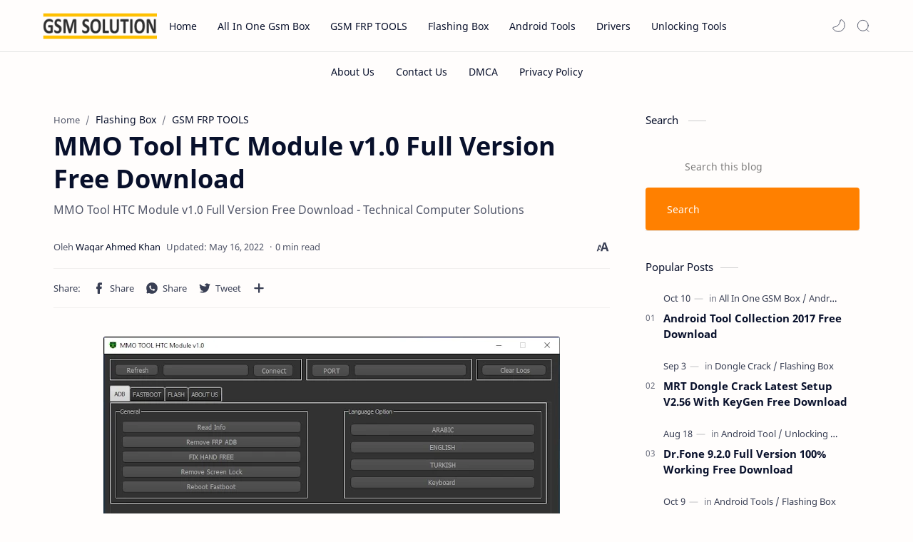

--- FILE ---
content_type: text/javascript; charset=UTF-8
request_url: https://www.techgsmsolutions.com/feeds/posts/summary/-/Unlocking%20Tools?alt=json-in-script&orderby=updated&max-results=0&callback=randomRelatedIndex
body_size: 483
content:
// API callback
randomRelatedIndex({"version":"1.0","encoding":"UTF-8","feed":{"xmlns":"http://www.w3.org/2005/Atom","xmlns$openSearch":"http://a9.com/-/spec/opensearchrss/1.0/","xmlns$blogger":"http://schemas.google.com/blogger/2008","xmlns$georss":"http://www.georss.org/georss","xmlns$gd":"http://schemas.google.com/g/2005","xmlns$thr":"http://purl.org/syndication/thread/1.0","id":{"$t":"tag:blogger.com,1999:blog-1778628209092106978"},"updated":{"$t":"2026-01-05T00:40:46.148+05:00"},"category":[{"term":"Unlocking Tools"},{"term":"GSM FRP TOOLS"},{"term":"Android Tools"},{"term":"Flashing Box"},{"term":"Android Tool"},{"term":"All In One GSM Box"},{"term":"Frp Files"},{"term":"Unlocking Tool"},{"term":"Frp Tool"},{"term":"Dongle Crack"},{"term":"GSM TOOLS"},{"term":"Miracle Box Crack"},{"term":"Bypass"},{"term":"Flashing"},{"term":"Drivers"},{"term":"Unlock Mi account"},{"term":"iCloud"},{"term":"Frp"},{"term":"Pc Software"},{"term":"Games"},{"term":"Optimizing"},{"term":"ADB"},{"term":"Bat Files"},{"term":"Pc Tools"},{"term":"Qualcomm Tools"},{"term":"Security Tool"}],"title":{"type":"text","$t":"Technical Computer Solutions"},"subtitle":{"type":"html","$t":"A Blog About Mobile Solutions Like Flashing Tools, Android Tools Cracks, Cell Phone Flashing Tips, All In One Boxs Cracks, Mobile Drivers in Hindi."},"link":[{"rel":"http://schemas.google.com/g/2005#feed","type":"application/atom+xml","href":"https:\/\/www.techgsmsolutions.com\/feeds\/posts\/summary"},{"rel":"self","type":"application/atom+xml","href":"https:\/\/www.blogger.com\/feeds\/1778628209092106978\/posts\/summary\/-\/Unlocking+Tools?alt=json-in-script\u0026max-results=0\u0026orderby=updated"},{"rel":"alternate","type":"text/html","href":"https:\/\/www.techgsmsolutions.com\/search\/label\/Unlocking%20Tools"},{"rel":"hub","href":"http://pubsubhubbub.appspot.com/"}],"author":[{"name":{"$t":"Unknown"},"email":{"$t":"noreply@blogger.com"},"gd$image":{"rel":"http://schemas.google.com/g/2005#thumbnail","width":"16","height":"16","src":"https:\/\/img1.blogblog.com\/img\/b16-rounded.gif"}}],"generator":{"version":"7.00","uri":"http://www.blogger.com","$t":"Blogger"},"openSearch$totalResults":{"$t":"341"},"openSearch$startIndex":{"$t":"1"},"openSearch$itemsPerPage":{"$t":"0"}}});

--- FILE ---
content_type: text/javascript; charset=UTF-8
request_url: https://www.techgsmsolutions.com/feeds/posts/summary/-/Unlocking%20Tools?alt=json-in-script&orderby=updated&start-index=7&max-results=6&callback=showRelatedPost
body_size: 3602
content:
// API callback
showRelatedPost({"version":"1.0","encoding":"UTF-8","feed":{"xmlns":"http://www.w3.org/2005/Atom","xmlns$openSearch":"http://a9.com/-/spec/opensearchrss/1.0/","xmlns$blogger":"http://schemas.google.com/blogger/2008","xmlns$georss":"http://www.georss.org/georss","xmlns$gd":"http://schemas.google.com/g/2005","xmlns$thr":"http://purl.org/syndication/thread/1.0","id":{"$t":"tag:blogger.com,1999:blog-1778628209092106978"},"updated":{"$t":"2026-01-05T00:40:46.148+05:00"},"category":[{"term":"Unlocking Tools"},{"term":"GSM FRP TOOLS"},{"term":"Android Tools"},{"term":"Flashing Box"},{"term":"Android Tool"},{"term":"All In One GSM Box"},{"term":"Frp Files"},{"term":"Unlocking Tool"},{"term":"Frp Tool"},{"term":"Dongle Crack"},{"term":"GSM TOOLS"},{"term":"Miracle Box Crack"},{"term":"Bypass"},{"term":"Flashing"},{"term":"Drivers"},{"term":"Unlock Mi account"},{"term":"iCloud"},{"term":"Frp"},{"term":"Pc Software"},{"term":"Games"},{"term":"Optimizing"},{"term":"ADB"},{"term":"Bat Files"},{"term":"Pc Tools"},{"term":"Qualcomm Tools"},{"term":"Security Tool"}],"title":{"type":"text","$t":"Technical Computer Solutions"},"subtitle":{"type":"html","$t":"A Blog About Mobile Solutions Like Flashing Tools, Android Tools Cracks, Cell Phone Flashing Tips, All In One Boxs Cracks, Mobile Drivers in Hindi."},"link":[{"rel":"http://schemas.google.com/g/2005#feed","type":"application/atom+xml","href":"https:\/\/www.techgsmsolutions.com\/feeds\/posts\/summary"},{"rel":"self","type":"application/atom+xml","href":"https:\/\/www.blogger.com\/feeds\/1778628209092106978\/posts\/summary\/-\/Unlocking+Tools?alt=json-in-script\u0026start-index=7\u0026max-results=6\u0026orderby=updated"},{"rel":"alternate","type":"text/html","href":"https:\/\/www.techgsmsolutions.com\/search\/label\/Unlocking%20Tools"},{"rel":"hub","href":"http://pubsubhubbub.appspot.com/"},{"rel":"previous","type":"application/atom+xml","href":"https:\/\/www.blogger.com\/feeds\/1778628209092106978\/posts\/summary\/-\/Unlocking+Tools\/-\/Unlocking+Tools?alt=json-in-script\u0026start-index=1\u0026max-results=6\u0026orderby=updated"},{"rel":"next","type":"application/atom+xml","href":"https:\/\/www.blogger.com\/feeds\/1778628209092106978\/posts\/summary\/-\/Unlocking+Tools\/-\/Unlocking+Tools?alt=json-in-script\u0026start-index=13\u0026max-results=6\u0026orderby=updated"}],"author":[{"name":{"$t":"Unknown"},"email":{"$t":"noreply@blogger.com"},"gd$image":{"rel":"http://schemas.google.com/g/2005#thumbnail","width":"16","height":"16","src":"https:\/\/img1.blogblog.com\/img\/b16-rounded.gif"}}],"generator":{"version":"7.00","uri":"http://www.blogger.com","$t":"Blogger"},"openSearch$totalResults":{"$t":"341"},"openSearch$startIndex":{"$t":"7"},"openSearch$itemsPerPage":{"$t":"6"},"entry":[{"id":{"$t":"tag:blogger.com,1999:blog-1778628209092106978.post-569420457855430268"},"published":{"$t":"2024-05-18T20:14:00.003+05:00"},"updated":{"$t":"2024-05-18T20:14:45.935+05:00"},"category":[{"scheme":"http://www.blogger.com/atom/ns#","term":"GSM TOOLS"},{"scheme":"http://www.blogger.com/atom/ns#","term":"Unlocking Tools"}],"title":{"type":"text","$t":"TFT Unlock Tool Free v4.6.3.3 Latest Download"},"summary":{"type":"text","$t":"\n  \n    \n      What Is TFT Unlock Tool v4.6.3.3?\n    \n  \n  \n    The TFT Unlock Tool is a free software program designed for Windows\n      computers that can help you bypass various security measures on your\n      Android device. Whether you've forgotten your screen lock PIN, pattern, or\n      are locked out due to Factory Reset Protection (FRP), this tool offers a\n      potential solution to "},"link":[{"rel":"replies","type":"application/atom+xml","href":"https:\/\/www.techgsmsolutions.com\/feeds\/569420457855430268\/comments\/default","title":"Post Comments"},{"rel":"replies","type":"text/html","href":"https:\/\/www.techgsmsolutions.com\/2024\/05\/TFT-Unlock-Tool-Free-v4-6-3-3-Latest-Download.html#comment-form","title":"0 Comments"},{"rel":"edit","type":"application/atom+xml","href":"https:\/\/www.blogger.com\/feeds\/1778628209092106978\/posts\/default\/569420457855430268"},{"rel":"self","type":"application/atom+xml","href":"https:\/\/www.blogger.com\/feeds\/1778628209092106978\/posts\/default\/569420457855430268"},{"rel":"alternate","type":"text/html","href":"https:\/\/www.techgsmsolutions.com\/2024\/05\/TFT-Unlock-Tool-Free-v4-6-3-3-Latest-Download.html","title":"TFT Unlock Tool Free v4.6.3.3 Latest Download"}],"author":[{"name":{"$t":"Unknown"},"email":{"$t":"noreply@blogger.com"},"gd$image":{"rel":"http://schemas.google.com/g/2005#thumbnail","width":"16","height":"16","src":"https:\/\/img1.blogblog.com\/img\/b16-rounded.gif"}}],"media$thumbnail":{"xmlns$media":"http://search.yahoo.com/mrss/","url":"https:\/\/blogger.googleusercontent.com\/img\/b\/R29vZ2xl\/AVvXsEjZurqEEz7LI4kxSkfJu-xp-1_LT7F5tL770UimDqgC7mQ0Cqkb2qqKbmOkMZQHrHJDTYYKYLN1re1pSDkh4n8kZAQh2FkH1PRP_ZlAOhIswoOmaQz-vFoiW7gyySzlbgOYxphYVBhXRbmqoc-_TqeNdbRKyhmGg_rbsq5v-qOVceYL6jXLz3OOL5zjQaE\/s72-c\/TFT%20Unlock%20Tool.webp","height":"72","width":"72"},"thr$total":{"$t":"0"}},{"id":{"$t":"tag:blogger.com,1999:blog-1778628209092106978.post-4877784295665970938"},"published":{"$t":"2023-10-10T16:07:00.002+05:00"},"updated":{"$t":"2023-10-10T16:07:26.044+05:00"},"category":[{"scheme":"http://www.blogger.com/atom/ns#","term":"Android Tool"},{"scheme":"http://www.blogger.com/atom/ns#","term":"Bypass"},{"scheme":"http://www.blogger.com/atom/ns#","term":"Frp"},{"scheme":"http://www.blogger.com/atom/ns#","term":"Frp Tool"},{"scheme":"http://www.blogger.com/atom/ns#","term":"Unlocking Tool"},{"scheme":"http://www.blogger.com/atom/ns#","term":"Unlocking Tools"}],"title":{"type":"text","$t":"Unlocking the Power of Samsung Special Tool V6.1: A Comprehensive Guide"},"summary":{"type":"text","$t":"In the ever-evolving world of technology, Samsung has consistently been at the forefront of innovation. With each new device they release, they bring not only cutting-edge hardware but also a suite of software tools designed to enhance the user experience. One such tool that has garnered attention and acclaim is the \"Samsung Special Tool V6.1.\" In this article, we will delve into the features and"},"link":[{"rel":"replies","type":"application/atom+xml","href":"https:\/\/www.techgsmsolutions.com\/feeds\/4877784295665970938\/comments\/default","title":"Post Comments"},{"rel":"replies","type":"text/html","href":"https:\/\/www.techgsmsolutions.com\/2023\/10\/Unlocking-the-Power-of-Samsung-Special-Tool-V6.1-A-Comprehensive-Guide.html#comment-form","title":"0 Comments"},{"rel":"edit","type":"application/atom+xml","href":"https:\/\/www.blogger.com\/feeds\/1778628209092106978\/posts\/default\/4877784295665970938"},{"rel":"self","type":"application/atom+xml","href":"https:\/\/www.blogger.com\/feeds\/1778628209092106978\/posts\/default\/4877784295665970938"},{"rel":"alternate","type":"text/html","href":"https:\/\/www.techgsmsolutions.com\/2023\/10\/Unlocking-the-Power-of-Samsung-Special-Tool-V6.1-A-Comprehensive-Guide.html","title":"Unlocking the Power of Samsung Special Tool V6.1: A Comprehensive Guide"}],"author":[{"name":{"$t":"Unknown"},"email":{"$t":"noreply@blogger.com"},"gd$image":{"rel":"http://schemas.google.com/g/2005#thumbnail","width":"16","height":"16","src":"https:\/\/img1.blogblog.com\/img\/b16-rounded.gif"}}],"media$thumbnail":{"xmlns$media":"http://search.yahoo.com/mrss/","url":"https:\/\/blogger.googleusercontent.com\/img\/b\/R29vZ2xl\/AVvXsEjv87Qx9U0WzGBTXaTEPseXEOxBXMUELU0z_QrPr0YXcqnTMeIwvR7ZKbMCVLteutMUNk6QPGVEo1W4DEJS3ECLptSGG0_90hgxGHSkPC3vBFgtN038Xxkr6_Vz1Pnw1THKXfQfklclZhlgDZ_R09PXSwuavBKrdVxCq-w_o-OQ1SXESy3nxcHn-S289C8\/s72-c\/Samsung%20Special%20Tool%20V6.1.jpg","height":"72","width":"72"},"thr$total":{"$t":"0"}},{"id":{"$t":"tag:blogger.com,1999:blog-1778628209092106978.post-8285165028578152855"},"published":{"$t":"2023-09-22T17:59:00.001+05:00"},"updated":{"$t":"2023-09-22T17:59:40.039+05:00"},"category":[{"scheme":"http://www.blogger.com/atom/ns#","term":"Android Tool"},{"scheme":"http://www.blogger.com/atom/ns#","term":"Frp Tool"},{"scheme":"http://www.blogger.com/atom/ns#","term":"Unlocking Tools"}],"title":{"type":"text","$t":"GAT Beta 2023: Your Ultimate Android Utility Tool"},"summary":{"type":"text","$t":"In the ever-evolving world of technology, Android users are constantly on the lookout for tools that can enhance their device's functionality and solve various issues. GAT Beta Version is here to answer the call as a versatile Android utility tool designed to cater to a wide range of user needs in 2023. This article explores the supported functions of GAT Beta Version, including MediaTek support,"},"link":[{"rel":"replies","type":"application/atom+xml","href":"https:\/\/www.techgsmsolutions.com\/feeds\/8285165028578152855\/comments\/default","title":"Post Comments"},{"rel":"replies","type":"text/html","href":"https:\/\/www.techgsmsolutions.com\/2023\/09\/GAT Beta-2023-Your-Ultimate-Android-Utility-Tool.html#comment-form","title":"0 Comments"},{"rel":"edit","type":"application/atom+xml","href":"https:\/\/www.blogger.com\/feeds\/1778628209092106978\/posts\/default\/8285165028578152855"},{"rel":"self","type":"application/atom+xml","href":"https:\/\/www.blogger.com\/feeds\/1778628209092106978\/posts\/default\/8285165028578152855"},{"rel":"alternate","type":"text/html","href":"https:\/\/www.techgsmsolutions.com\/2023\/09\/GAT Beta-2023-Your-Ultimate-Android-Utility-Tool.html","title":"GAT Beta 2023: Your Ultimate Android Utility Tool"}],"author":[{"name":{"$t":"Unknown"},"email":{"$t":"noreply@blogger.com"},"gd$image":{"rel":"http://schemas.google.com/g/2005#thumbnail","width":"16","height":"16","src":"https:\/\/img1.blogblog.com\/img\/b16-rounded.gif"}}],"media$thumbnail":{"xmlns$media":"http://search.yahoo.com/mrss/","url":"https:\/\/blogger.googleusercontent.com\/img\/b\/R29vZ2xl\/AVvXsEgZADPTNdERbxQs_E20sVm6-xRNOBsSEpVItwOu33kX716T7gDQhGOhZ6zS8aiegWE2Njhv2T7bcq40vxnbH0mxFpTfzAuc-bQp-zpKoNf5ffu1WrE19HgGFnya_wWxFiQWYIqNi78KkJzweaXyhquJ_YEvfWY0u1FvXTg6RpZGGBA3UMVeonne8CFXqCo\/s72-c\/GAT%20Beta%202023.jpg","height":"72","width":"72"},"thr$total":{"$t":"0"}},{"id":{"$t":"tag:blogger.com,1999:blog-1778628209092106978.post-8357543692586295745"},"published":{"$t":"2023-09-19T19:04:00.001+05:00"},"updated":{"$t":"2023-09-19T19:27:47.888+05:00"},"category":[{"scheme":"http://www.blogger.com/atom/ns#","term":"Android Tool"},{"scheme":"http://www.blogger.com/atom/ns#","term":"Android Tools"},{"scheme":"http://www.blogger.com/atom/ns#","term":"Frp"},{"scheme":"http://www.blogger.com/atom/ns#","term":"Frp Files"},{"scheme":"http://www.blogger.com/atom/ns#","term":"Unlocking Tools"}],"title":{"type":"text","$t":"Introducing Android Utility Tool v116 - 2023 Update"},"summary":{"type":"text","$t":"\u0026nbsp;In the ever-evolving world of Android, staying ahead of the curve is paramount. This year, Android enthusiasts and professionals alike have something exciting to look forward to - Android Utility Tool Version 116. With a plethora of new features and enhancements, this update is set to revolutionize the way we interact with our Android devices. In this article, we'll delve into the changelog"},"link":[{"rel":"replies","type":"application/atom+xml","href":"https:\/\/www.techgsmsolutions.com\/feeds\/8357543692586295745\/comments\/default","title":"Post Comments"},{"rel":"replies","type":"text/html","href":"https:\/\/www.techgsmsolutions.com\/2023\/09\/Introducing-Android-Utility-Tool-v116-2023-Update.html#comment-form","title":"0 Comments"},{"rel":"edit","type":"application/atom+xml","href":"https:\/\/www.blogger.com\/feeds\/1778628209092106978\/posts\/default\/8357543692586295745"},{"rel":"self","type":"application/atom+xml","href":"https:\/\/www.blogger.com\/feeds\/1778628209092106978\/posts\/default\/8357543692586295745"},{"rel":"alternate","type":"text/html","href":"https:\/\/www.techgsmsolutions.com\/2023\/09\/Introducing-Android-Utility-Tool-v116-2023-Update.html","title":"Introducing Android Utility Tool v116 - 2023 Update"}],"author":[{"name":{"$t":"Unknown"},"email":{"$t":"noreply@blogger.com"},"gd$image":{"rel":"http://schemas.google.com/g/2005#thumbnail","width":"16","height":"16","src":"https:\/\/img1.blogblog.com\/img\/b16-rounded.gif"}}],"media$thumbnail":{"xmlns$media":"http://search.yahoo.com/mrss/","url":"https:\/\/blogger.googleusercontent.com\/img\/b\/R29vZ2xl\/AVvXsEhUGvga9JgpRgWlXVd9TS3940uDHs65pfeRLGN7oUARgSDaNh-vAiiCMM10InpsA190KCXrpWG_ilYl9JYEZXPlv400DODVizID0MBMEzKc-mlZWs7qg-Je7k-KAaUVOv3m0ilgiiOqygoRn7J4nOqvUyVpDataF4IA-SRCZ8IswaEQq8j7T33chLnsyT0\/s72-c\/Android%20Utility%20Tool%20v116.jpg","height":"72","width":"72"},"thr$total":{"$t":"0"}},{"id":{"$t":"tag:blogger.com,1999:blog-1778628209092106978.post-6023901818324372591"},"published":{"$t":"2023-09-13T20:25:00.000+05:00"},"updated":{"$t":"2023-09-13T20:25:28.377+05:00"},"category":[{"scheme":"http://www.blogger.com/atom/ns#","term":"Android Tool"},{"scheme":"http://www.blogger.com/atom/ns#","term":"Unlocking Tools"}],"title":{"type":"text","$t":"Hide iCloud Tool 34306 v1.1: Managing Your iCloud"},"summary":{"type":"text","$t":"The \"Hide iCloud Tool 34306 v1.1\" is a software application that has garnered attention for its claimed ability to manipulate iCloud data and bypass iCloud Activation Lock on iOS devices. In this article, we will delve into the various features associated with this tool, the potential risks involved, and the legal implications of its use. It's important to note that engaging in Hide iCloud Tool "},"link":[{"rel":"replies","type":"application/atom+xml","href":"https:\/\/www.techgsmsolutions.com\/feeds\/6023901818324372591\/comments\/default","title":"Post Comments"},{"rel":"replies","type":"text/html","href":"https:\/\/www.techgsmsolutions.com\/2023\/09\/Hide-iCloud-Tool-34306 v1.1-Managing-Your-iCloud.html#comment-form","title":"0 Comments"},{"rel":"edit","type":"application/atom+xml","href":"https:\/\/www.blogger.com\/feeds\/1778628209092106978\/posts\/default\/6023901818324372591"},{"rel":"self","type":"application/atom+xml","href":"https:\/\/www.blogger.com\/feeds\/1778628209092106978\/posts\/default\/6023901818324372591"},{"rel":"alternate","type":"text/html","href":"https:\/\/www.techgsmsolutions.com\/2023\/09\/Hide-iCloud-Tool-34306 v1.1-Managing-Your-iCloud.html","title":"Hide iCloud Tool 34306 v1.1: Managing Your iCloud"}],"author":[{"name":{"$t":"Unknown"},"email":{"$t":"noreply@blogger.com"},"gd$image":{"rel":"http://schemas.google.com/g/2005#thumbnail","width":"16","height":"16","src":"https:\/\/img1.blogblog.com\/img\/b16-rounded.gif"}}],"media$thumbnail":{"xmlns$media":"http://search.yahoo.com/mrss/","url":"https:\/\/blogger.googleusercontent.com\/img\/b\/R29vZ2xl\/AVvXsEiZzoKhxJlurKGVNFaUP94nc0DRejuakc6i8yz523LArm7qh1muJlm9u5TZkd9AmNTPMAjj1fRhE55JzoAIsBpDYtMrOvHl-oZaLkVVqgXMAud7zzNp7ioS5WmhU7-Nyl_Gm3nG57fYtRqvKBkRmkO9z0N6P4GCJPajfxN-xM764kBO9oIoyxLHBlpLebo\/s72-c\/Hide%20iCloud%20Tool%20by%2034306%20v1.1.jpg","height":"72","width":"72"},"thr$total":{"$t":"0"}},{"id":{"$t":"tag:blogger.com,1999:blog-1778628209092106978.post-2594941242177371040"},"published":{"$t":"2023-09-13T20:02:00.001+05:00"},"updated":{"$t":"2023-09-13T20:02:15.757+05:00"},"category":[{"scheme":"http://www.blogger.com/atom/ns#","term":"Android Tool"},{"scheme":"http://www.blogger.com/atom/ns#","term":"Bypass"},{"scheme":"http://www.blogger.com/atom/ns#","term":"Flashing"},{"scheme":"http://www.blogger.com/atom/ns#","term":"Unlocking Tools"}],"title":{"type":"text","$t":"Unlock Tool 023.09.12.0: Enhanced Features for MTK Device"},"summary":{"type":"text","$t":"In the ever-evolving world of mobile technology, the MTK Unlock Tool 2023.09.12.0 has consistently proven to be an indispensable utility for Android enthusiasts and professionals alike. With the latest update, version 2023.09.12.0, this tool continues to empower users with an array of powerful features. In this comprehensive article, we will delve into the key functionalities of this update, "},"link":[{"rel":"replies","type":"application/atom+xml","href":"https:\/\/www.techgsmsolutions.com\/feeds\/2594941242177371040\/comments\/default","title":"Post Comments"},{"rel":"replies","type":"text/html","href":"https:\/\/www.techgsmsolutions.com\/2023\/09\/Unlock-Tool-023.09.12.0-Enhanced-Features-for-MTK-Device.html#comment-form","title":"0 Comments"},{"rel":"edit","type":"application/atom+xml","href":"https:\/\/www.blogger.com\/feeds\/1778628209092106978\/posts\/default\/2594941242177371040"},{"rel":"self","type":"application/atom+xml","href":"https:\/\/www.blogger.com\/feeds\/1778628209092106978\/posts\/default\/2594941242177371040"},{"rel":"alternate","type":"text/html","href":"https:\/\/www.techgsmsolutions.com\/2023\/09\/Unlock-Tool-023.09.12.0-Enhanced-Features-for-MTK-Device.html","title":"Unlock Tool 023.09.12.0: Enhanced Features for MTK Device"}],"author":[{"name":{"$t":"Unknown"},"email":{"$t":"noreply@blogger.com"},"gd$image":{"rel":"http://schemas.google.com/g/2005#thumbnail","width":"16","height":"16","src":"https:\/\/img1.blogblog.com\/img\/b16-rounded.gif"}}],"media$thumbnail":{"xmlns$media":"http://search.yahoo.com/mrss/","url":"https:\/\/blogger.googleusercontent.com\/img\/b\/R29vZ2xl\/AVvXsEhC20q-XCvLy4IgkdxBQjPp81snqvnTkDMX_0iP4rRYP5fw9KXS5lkrVTpClhWuTLd8WKkVzNsnPIUd7rlIdD_rpMjhCHPYt6fhOLrXeF-ErMKvAyK-VBJ60EqHQCin_6o41o042eEjW79WPt8Tyoza9D5pzwwYazyB0FC12eD3CkePxTtJN4aPS3FUIuQ\/s72-c\/Unlock%20Tool%202023.09.12.0.jpg","height":"72","width":"72"},"thr$total":{"$t":"0"}}]}});